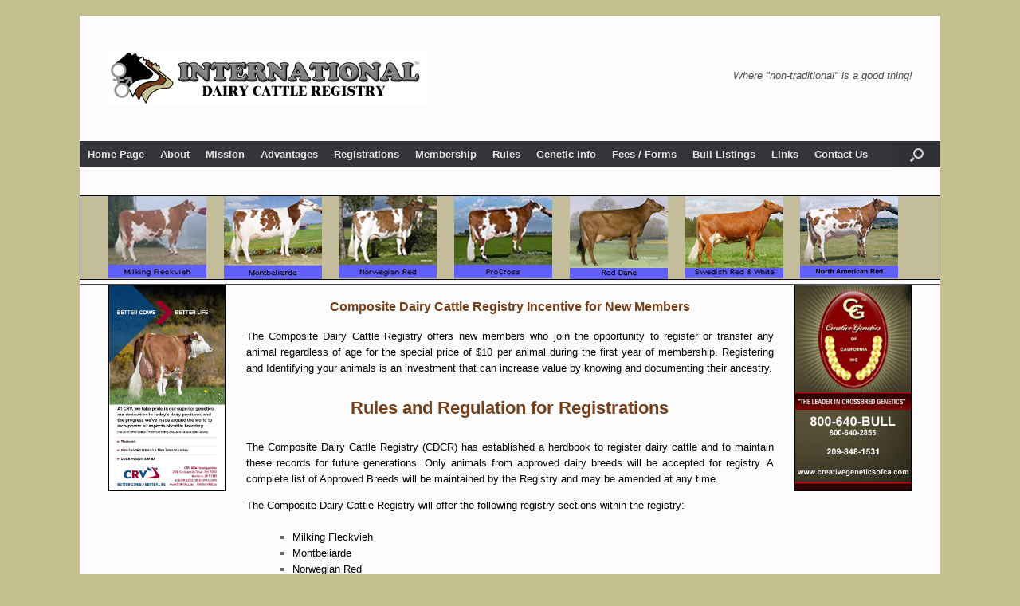

--- FILE ---
content_type: text/html; charset=UTF-8
request_url: http://dairycattleregistry.com/rules/
body_size: 16761
content:
<!DOCTYPE html>
<html lang="en">
<head>
	<meta charset="UTF-8" />
	<meta http-equiv="X-UA-Compatible" content="IE=10" />
	<link rel="profile" href="http://gmpg.org/xfn/11" />
	<link rel="pingback" href="http://dairycattleregistry.com/xmlrpc.php" />
	<title>Rules &#8211; Dairy Cattle Registry</title>
<meta name='robots' content='max-image-preview:large' />
	<style>img:is([sizes="auto" i], [sizes^="auto," i]) { contain-intrinsic-size: 3000px 1500px }</style>
	<link rel="alternate" type="application/rss+xml" title="Dairy Cattle Registry &raquo; Feed" href="http://dairycattleregistry.com/feed/" />
<link rel="alternate" type="application/rss+xml" title="Dairy Cattle Registry &raquo; Comments Feed" href="http://dairycattleregistry.com/comments/feed/" />
<script type="text/javascript">
/* <![CDATA[ */
window._wpemojiSettings = {"baseUrl":"https:\/\/s.w.org\/images\/core\/emoji\/16.0.1\/72x72\/","ext":".png","svgUrl":"https:\/\/s.w.org\/images\/core\/emoji\/16.0.1\/svg\/","svgExt":".svg","source":{"concatemoji":"http:\/\/dairycattleregistry.com\/wp-includes\/js\/wp-emoji-release.min.js?ver=6.8.3"}};
/*! This file is auto-generated */
!function(s,n){var o,i,e;function c(e){try{var t={supportTests:e,timestamp:(new Date).valueOf()};sessionStorage.setItem(o,JSON.stringify(t))}catch(e){}}function p(e,t,n){e.clearRect(0,0,e.canvas.width,e.canvas.height),e.fillText(t,0,0);var t=new Uint32Array(e.getImageData(0,0,e.canvas.width,e.canvas.height).data),a=(e.clearRect(0,0,e.canvas.width,e.canvas.height),e.fillText(n,0,0),new Uint32Array(e.getImageData(0,0,e.canvas.width,e.canvas.height).data));return t.every(function(e,t){return e===a[t]})}function u(e,t){e.clearRect(0,0,e.canvas.width,e.canvas.height),e.fillText(t,0,0);for(var n=e.getImageData(16,16,1,1),a=0;a<n.data.length;a++)if(0!==n.data[a])return!1;return!0}function f(e,t,n,a){switch(t){case"flag":return n(e,"\ud83c\udff3\ufe0f\u200d\u26a7\ufe0f","\ud83c\udff3\ufe0f\u200b\u26a7\ufe0f")?!1:!n(e,"\ud83c\udde8\ud83c\uddf6","\ud83c\udde8\u200b\ud83c\uddf6")&&!n(e,"\ud83c\udff4\udb40\udc67\udb40\udc62\udb40\udc65\udb40\udc6e\udb40\udc67\udb40\udc7f","\ud83c\udff4\u200b\udb40\udc67\u200b\udb40\udc62\u200b\udb40\udc65\u200b\udb40\udc6e\u200b\udb40\udc67\u200b\udb40\udc7f");case"emoji":return!a(e,"\ud83e\udedf")}return!1}function g(e,t,n,a){var r="undefined"!=typeof WorkerGlobalScope&&self instanceof WorkerGlobalScope?new OffscreenCanvas(300,150):s.createElement("canvas"),o=r.getContext("2d",{willReadFrequently:!0}),i=(o.textBaseline="top",o.font="600 32px Arial",{});return e.forEach(function(e){i[e]=t(o,e,n,a)}),i}function t(e){var t=s.createElement("script");t.src=e,t.defer=!0,s.head.appendChild(t)}"undefined"!=typeof Promise&&(o="wpEmojiSettingsSupports",i=["flag","emoji"],n.supports={everything:!0,everythingExceptFlag:!0},e=new Promise(function(e){s.addEventListener("DOMContentLoaded",e,{once:!0})}),new Promise(function(t){var n=function(){try{var e=JSON.parse(sessionStorage.getItem(o));if("object"==typeof e&&"number"==typeof e.timestamp&&(new Date).valueOf()<e.timestamp+604800&&"object"==typeof e.supportTests)return e.supportTests}catch(e){}return null}();if(!n){if("undefined"!=typeof Worker&&"undefined"!=typeof OffscreenCanvas&&"undefined"!=typeof URL&&URL.createObjectURL&&"undefined"!=typeof Blob)try{var e="postMessage("+g.toString()+"("+[JSON.stringify(i),f.toString(),p.toString(),u.toString()].join(",")+"));",a=new Blob([e],{type:"text/javascript"}),r=new Worker(URL.createObjectURL(a),{name:"wpTestEmojiSupports"});return void(r.onmessage=function(e){c(n=e.data),r.terminate(),t(n)})}catch(e){}c(n=g(i,f,p,u))}t(n)}).then(function(e){for(var t in e)n.supports[t]=e[t],n.supports.everything=n.supports.everything&&n.supports[t],"flag"!==t&&(n.supports.everythingExceptFlag=n.supports.everythingExceptFlag&&n.supports[t]);n.supports.everythingExceptFlag=n.supports.everythingExceptFlag&&!n.supports.flag,n.DOMReady=!1,n.readyCallback=function(){n.DOMReady=!0}}).then(function(){return e}).then(function(){var e;n.supports.everything||(n.readyCallback(),(e=n.source||{}).concatemoji?t(e.concatemoji):e.wpemoji&&e.twemoji&&(t(e.twemoji),t(e.wpemoji)))}))}((window,document),window._wpemojiSettings);
/* ]]> */
</script>
<style id='wp-emoji-styles-inline-css' type='text/css'>

	img.wp-smiley, img.emoji {
		display: inline !important;
		border: none !important;
		box-shadow: none !important;
		height: 1em !important;
		width: 1em !important;
		margin: 0 0.07em !important;
		vertical-align: -0.1em !important;
		background: none !important;
		padding: 0 !important;
	}
</style>
<link rel='stylesheet' id='wp-block-library-css' href='http://dairycattleregistry.com/wp-includes/css/dist/block-library/style.min.css?ver=6.8.3' type='text/css' media='all' />
<style id='classic-theme-styles-inline-css' type='text/css'>
/*! This file is auto-generated */
.wp-block-button__link{color:#fff;background-color:#32373c;border-radius:9999px;box-shadow:none;text-decoration:none;padding:calc(.667em + 2px) calc(1.333em + 2px);font-size:1.125em}.wp-block-file__button{background:#32373c;color:#fff;text-decoration:none}
</style>
<style id='global-styles-inline-css' type='text/css'>
:root{--wp--preset--aspect-ratio--square: 1;--wp--preset--aspect-ratio--4-3: 4/3;--wp--preset--aspect-ratio--3-4: 3/4;--wp--preset--aspect-ratio--3-2: 3/2;--wp--preset--aspect-ratio--2-3: 2/3;--wp--preset--aspect-ratio--16-9: 16/9;--wp--preset--aspect-ratio--9-16: 9/16;--wp--preset--color--black: #000000;--wp--preset--color--cyan-bluish-gray: #abb8c3;--wp--preset--color--white: #ffffff;--wp--preset--color--pale-pink: #f78da7;--wp--preset--color--vivid-red: #cf2e2e;--wp--preset--color--luminous-vivid-orange: #ff6900;--wp--preset--color--luminous-vivid-amber: #fcb900;--wp--preset--color--light-green-cyan: #7bdcb5;--wp--preset--color--vivid-green-cyan: #00d084;--wp--preset--color--pale-cyan-blue: #8ed1fc;--wp--preset--color--vivid-cyan-blue: #0693e3;--wp--preset--color--vivid-purple: #9b51e0;--wp--preset--gradient--vivid-cyan-blue-to-vivid-purple: linear-gradient(135deg,rgba(6,147,227,1) 0%,rgb(155,81,224) 100%);--wp--preset--gradient--light-green-cyan-to-vivid-green-cyan: linear-gradient(135deg,rgb(122,220,180) 0%,rgb(0,208,130) 100%);--wp--preset--gradient--luminous-vivid-amber-to-luminous-vivid-orange: linear-gradient(135deg,rgba(252,185,0,1) 0%,rgba(255,105,0,1) 100%);--wp--preset--gradient--luminous-vivid-orange-to-vivid-red: linear-gradient(135deg,rgba(255,105,0,1) 0%,rgb(207,46,46) 100%);--wp--preset--gradient--very-light-gray-to-cyan-bluish-gray: linear-gradient(135deg,rgb(238,238,238) 0%,rgb(169,184,195) 100%);--wp--preset--gradient--cool-to-warm-spectrum: linear-gradient(135deg,rgb(74,234,220) 0%,rgb(151,120,209) 20%,rgb(207,42,186) 40%,rgb(238,44,130) 60%,rgb(251,105,98) 80%,rgb(254,248,76) 100%);--wp--preset--gradient--blush-light-purple: linear-gradient(135deg,rgb(255,206,236) 0%,rgb(152,150,240) 100%);--wp--preset--gradient--blush-bordeaux: linear-gradient(135deg,rgb(254,205,165) 0%,rgb(254,45,45) 50%,rgb(107,0,62) 100%);--wp--preset--gradient--luminous-dusk: linear-gradient(135deg,rgb(255,203,112) 0%,rgb(199,81,192) 50%,rgb(65,88,208) 100%);--wp--preset--gradient--pale-ocean: linear-gradient(135deg,rgb(255,245,203) 0%,rgb(182,227,212) 50%,rgb(51,167,181) 100%);--wp--preset--gradient--electric-grass: linear-gradient(135deg,rgb(202,248,128) 0%,rgb(113,206,126) 100%);--wp--preset--gradient--midnight: linear-gradient(135deg,rgb(2,3,129) 0%,rgb(40,116,252) 100%);--wp--preset--font-size--small: 13px;--wp--preset--font-size--medium: 20px;--wp--preset--font-size--large: 36px;--wp--preset--font-size--x-large: 42px;--wp--preset--spacing--20: 0.44rem;--wp--preset--spacing--30: 0.67rem;--wp--preset--spacing--40: 1rem;--wp--preset--spacing--50: 1.5rem;--wp--preset--spacing--60: 2.25rem;--wp--preset--spacing--70: 3.38rem;--wp--preset--spacing--80: 5.06rem;--wp--preset--shadow--natural: 6px 6px 9px rgba(0, 0, 0, 0.2);--wp--preset--shadow--deep: 12px 12px 50px rgba(0, 0, 0, 0.4);--wp--preset--shadow--sharp: 6px 6px 0px rgba(0, 0, 0, 0.2);--wp--preset--shadow--outlined: 6px 6px 0px -3px rgba(255, 255, 255, 1), 6px 6px rgba(0, 0, 0, 1);--wp--preset--shadow--crisp: 6px 6px 0px rgba(0, 0, 0, 1);}:where(.is-layout-flex){gap: 0.5em;}:where(.is-layout-grid){gap: 0.5em;}body .is-layout-flex{display: flex;}.is-layout-flex{flex-wrap: wrap;align-items: center;}.is-layout-flex > :is(*, div){margin: 0;}body .is-layout-grid{display: grid;}.is-layout-grid > :is(*, div){margin: 0;}:where(.wp-block-columns.is-layout-flex){gap: 2em;}:where(.wp-block-columns.is-layout-grid){gap: 2em;}:where(.wp-block-post-template.is-layout-flex){gap: 1.25em;}:where(.wp-block-post-template.is-layout-grid){gap: 1.25em;}.has-black-color{color: var(--wp--preset--color--black) !important;}.has-cyan-bluish-gray-color{color: var(--wp--preset--color--cyan-bluish-gray) !important;}.has-white-color{color: var(--wp--preset--color--white) !important;}.has-pale-pink-color{color: var(--wp--preset--color--pale-pink) !important;}.has-vivid-red-color{color: var(--wp--preset--color--vivid-red) !important;}.has-luminous-vivid-orange-color{color: var(--wp--preset--color--luminous-vivid-orange) !important;}.has-luminous-vivid-amber-color{color: var(--wp--preset--color--luminous-vivid-amber) !important;}.has-light-green-cyan-color{color: var(--wp--preset--color--light-green-cyan) !important;}.has-vivid-green-cyan-color{color: var(--wp--preset--color--vivid-green-cyan) !important;}.has-pale-cyan-blue-color{color: var(--wp--preset--color--pale-cyan-blue) !important;}.has-vivid-cyan-blue-color{color: var(--wp--preset--color--vivid-cyan-blue) !important;}.has-vivid-purple-color{color: var(--wp--preset--color--vivid-purple) !important;}.has-black-background-color{background-color: var(--wp--preset--color--black) !important;}.has-cyan-bluish-gray-background-color{background-color: var(--wp--preset--color--cyan-bluish-gray) !important;}.has-white-background-color{background-color: var(--wp--preset--color--white) !important;}.has-pale-pink-background-color{background-color: var(--wp--preset--color--pale-pink) !important;}.has-vivid-red-background-color{background-color: var(--wp--preset--color--vivid-red) !important;}.has-luminous-vivid-orange-background-color{background-color: var(--wp--preset--color--luminous-vivid-orange) !important;}.has-luminous-vivid-amber-background-color{background-color: var(--wp--preset--color--luminous-vivid-amber) !important;}.has-light-green-cyan-background-color{background-color: var(--wp--preset--color--light-green-cyan) !important;}.has-vivid-green-cyan-background-color{background-color: var(--wp--preset--color--vivid-green-cyan) !important;}.has-pale-cyan-blue-background-color{background-color: var(--wp--preset--color--pale-cyan-blue) !important;}.has-vivid-cyan-blue-background-color{background-color: var(--wp--preset--color--vivid-cyan-blue) !important;}.has-vivid-purple-background-color{background-color: var(--wp--preset--color--vivid-purple) !important;}.has-black-border-color{border-color: var(--wp--preset--color--black) !important;}.has-cyan-bluish-gray-border-color{border-color: var(--wp--preset--color--cyan-bluish-gray) !important;}.has-white-border-color{border-color: var(--wp--preset--color--white) !important;}.has-pale-pink-border-color{border-color: var(--wp--preset--color--pale-pink) !important;}.has-vivid-red-border-color{border-color: var(--wp--preset--color--vivid-red) !important;}.has-luminous-vivid-orange-border-color{border-color: var(--wp--preset--color--luminous-vivid-orange) !important;}.has-luminous-vivid-amber-border-color{border-color: var(--wp--preset--color--luminous-vivid-amber) !important;}.has-light-green-cyan-border-color{border-color: var(--wp--preset--color--light-green-cyan) !important;}.has-vivid-green-cyan-border-color{border-color: var(--wp--preset--color--vivid-green-cyan) !important;}.has-pale-cyan-blue-border-color{border-color: var(--wp--preset--color--pale-cyan-blue) !important;}.has-vivid-cyan-blue-border-color{border-color: var(--wp--preset--color--vivid-cyan-blue) !important;}.has-vivid-purple-border-color{border-color: var(--wp--preset--color--vivid-purple) !important;}.has-vivid-cyan-blue-to-vivid-purple-gradient-background{background: var(--wp--preset--gradient--vivid-cyan-blue-to-vivid-purple) !important;}.has-light-green-cyan-to-vivid-green-cyan-gradient-background{background: var(--wp--preset--gradient--light-green-cyan-to-vivid-green-cyan) !important;}.has-luminous-vivid-amber-to-luminous-vivid-orange-gradient-background{background: var(--wp--preset--gradient--luminous-vivid-amber-to-luminous-vivid-orange) !important;}.has-luminous-vivid-orange-to-vivid-red-gradient-background{background: var(--wp--preset--gradient--luminous-vivid-orange-to-vivid-red) !important;}.has-very-light-gray-to-cyan-bluish-gray-gradient-background{background: var(--wp--preset--gradient--very-light-gray-to-cyan-bluish-gray) !important;}.has-cool-to-warm-spectrum-gradient-background{background: var(--wp--preset--gradient--cool-to-warm-spectrum) !important;}.has-blush-light-purple-gradient-background{background: var(--wp--preset--gradient--blush-light-purple) !important;}.has-blush-bordeaux-gradient-background{background: var(--wp--preset--gradient--blush-bordeaux) !important;}.has-luminous-dusk-gradient-background{background: var(--wp--preset--gradient--luminous-dusk) !important;}.has-pale-ocean-gradient-background{background: var(--wp--preset--gradient--pale-ocean) !important;}.has-electric-grass-gradient-background{background: var(--wp--preset--gradient--electric-grass) !important;}.has-midnight-gradient-background{background: var(--wp--preset--gradient--midnight) !important;}.has-small-font-size{font-size: var(--wp--preset--font-size--small) !important;}.has-medium-font-size{font-size: var(--wp--preset--font-size--medium) !important;}.has-large-font-size{font-size: var(--wp--preset--font-size--large) !important;}.has-x-large-font-size{font-size: var(--wp--preset--font-size--x-large) !important;}
:where(.wp-block-post-template.is-layout-flex){gap: 1.25em;}:where(.wp-block-post-template.is-layout-grid){gap: 1.25em;}
:where(.wp-block-columns.is-layout-flex){gap: 2em;}:where(.wp-block-columns.is-layout-grid){gap: 2em;}
:root :where(.wp-block-pullquote){font-size: 1.5em;line-height: 1.6;}
</style>
<link rel='stylesheet' id='siteorigin-panels-front-css' href='http://dairycattleregistry.com/wp-content/plugins/siteorigin-panels/css/front-flex.min.css?ver=2.33.4' type='text/css' media='all' />
<link rel='stylesheet' id='sow-image-default-8b5b6f678277-css' href='http://dairycattleregistry.com/wp-content/uploads/siteorigin-widgets/sow-image-default-8b5b6f678277.css?ver=6.8.3' type='text/css' media='all' />
<link rel='stylesheet' id='sow-image-default-8b5b6f678277-662-css' href='http://dairycattleregistry.com/wp-content/uploads/siteorigin-widgets/sow-image-default-8b5b6f678277-662.css?ver=6.8.3' type='text/css' media='all' />
<link rel='stylesheet' id='wphi-style-css' href='http://dairycattleregistry.com/wp-content/plugins/wp-header-images/css/front-styles.css?ver=1769312229' type='text/css' media='all' />
<link rel='stylesheet' id='vantage-style-css' href='http://dairycattleregistry.com/wp-content/themes/vantage/style.css?ver=1.20.32' type='text/css' media='all' />
<link rel='stylesheet' id='font-awesome-css' href='http://dairycattleregistry.com/wp-content/themes/vantage/fontawesome/css/font-awesome.css?ver=4.6.2' type='text/css' media='all' />
<link rel='stylesheet' id='tablepress-default-css' href='http://dairycattleregistry.com/wp-content/tablepress-combined.min.css?ver=65' type='text/css' media='all' />
<!--n2css--><!--n2js--><script type="text/javascript" src="http://dairycattleregistry.com/wp-includes/js/tinymce/tinymce.min.js?ver=49110-20250317" id="wp-tinymce-root-js"></script>
<script type="text/javascript" src="http://dairycattleregistry.com/wp-includes/js/tinymce/plugins/compat3x/plugin.min.js?ver=49110-20250317" id="wp-tinymce-js"></script>
<script type="text/javascript" src="http://dairycattleregistry.com/wp-includes/js/jquery/jquery.min.js?ver=3.7.1" id="jquery-core-js"></script>
<script type="text/javascript" src="http://dairycattleregistry.com/wp-includes/js/jquery/jquery-migrate.min.js?ver=3.4.1" id="jquery-migrate-js"></script>
<script type="text/javascript" src="http://dairycattleregistry.com/wp-content/plugins/different-menus-in-different-pages/public/js/different-menus-for-different-page-public.js?ver=2.4.5" id="different-menus-in-different-pages-js"></script>
<script type="text/javascript" src="http://dairycattleregistry.com/wp-content/themes/vantage/js/jquery.flexslider.min.js?ver=2.1" id="jquery-flexslider-js"></script>
<script type="text/javascript" src="http://dairycattleregistry.com/wp-content/themes/vantage/js/jquery.touchSwipe.min.js?ver=1.6.6" id="jquery-touchswipe-js"></script>
<script type="text/javascript" id="vantage-main-js-extra">
/* <![CDATA[ */
var vantage = {"fitvids":"1"};
/* ]]> */
</script>
<script type="text/javascript" src="http://dairycattleregistry.com/wp-content/themes/vantage/js/jquery.theme-main.min.js?ver=1.20.32" id="vantage-main-js"></script>
<script type="text/javascript" src="http://dairycattleregistry.com/wp-content/themes/vantage/js/jquery.fitvids.min.js?ver=1.0" id="jquery-fitvids-js"></script>
<!--[if lt IE 9]>
<script type="text/javascript" src="http://dairycattleregistry.com/wp-content/themes/vantage/js/html5.min.js?ver=3.7.3" id="vantage-html5-js"></script>
<![endif]-->
<!--[if (gte IE 6)&(lte IE 8)]>
<script type="text/javascript" src="http://dairycattleregistry.com/wp-content/themes/vantage/js/selectivizr.min.js?ver=1.0.3b" id="vantage-selectivizr-js"></script>
<![endif]-->
<link rel="https://api.w.org/" href="http://dairycattleregistry.com/wp-json/" /><link rel="alternate" title="JSON" type="application/json" href="http://dairycattleregistry.com/wp-json/wp/v2/pages/662" /><link rel="EditURI" type="application/rsd+xml" title="RSD" href="http://dairycattleregistry.com/xmlrpc.php?rsd" />
<meta name="generator" content="WordPress 6.8.3" />
<link rel="canonical" href="http://dairycattleregistry.com/rules/" />
<link rel='shortlink' href='http://dairycattleregistry.com/?p=662' />
<link rel="alternate" title="oEmbed (JSON)" type="application/json+oembed" href="http://dairycattleregistry.com/wp-json/oembed/1.0/embed?url=http%3A%2F%2Fdairycattleregistry.com%2Frules%2F" />
<link rel="alternate" title="oEmbed (XML)" type="text/xml+oembed" href="http://dairycattleregistry.com/wp-json/oembed/1.0/embed?url=http%3A%2F%2Fdairycattleregistry.com%2Frules%2F&#038;format=xml" />
<style type="text/css"></style><meta name="viewport" content="width=device-width, initial-scale=1" /><style type="text/css">.recentcomments a{display:inline !important;padding:0 !important;margin:0 !important;}</style><style type="text/css" id="custom-background-css">
body.custom-background { background-color: #c3c08e; }
</style>
			<style type="text/css" media="screen">
			#footer-widgets .widget { width: 100%; }
			#masthead-widgets .widget { width: 100%; }
		</style>
		<style media="all" id="siteorigin-panels-layouts-head">/* Layout 662 */ #pgc-662-0-0 , #pgc-662-0-1 , #pgc-662-0-2 , #pgc-662-0-3 , #pgc-662-0-4 , #pgc-662-0-5 , #pgc-662-0-6 { width:14.2857%;width:calc(14.2857% - ( 0.85714285714286 * 5px ) ) } #pg-662-0 , #pl-662 .so-panel { margin-bottom:5px } #pgc-662-1-0 , #pgc-662-1-4 { width:14.9695%;width:calc(14.9695% - ( 0.850304878049 * 5px ) ) } #pgc-662-1-1 , #pgc-662-1-3 { width:2.0884%;width:calc(2.0884% - ( 0.9791158536585 * 5px ) ) } #pgc-662-1-2 { width:65.8841%;width:calc(65.8841% - ( 0.341158536585 * 5px ) ) } #pl-662 .so-panel:last-of-type { margin-bottom:0px } #pg-662-0> .panel-row-style { background-color:#c3bd9b;border:1px solid #020202;padding:0px 0px 0px 0px } #pg-662-1> .panel-row-style { border:1px solid #4f4f4f;padding:0px 0px 0px 0px } #panel-662-1-0-0> .panel-widget-style , #panel-662-1-4-0> .panel-widget-style { border:1px solid #000000 } @media (max-width:780px){ #pg-662-0.panel-no-style, #pg-662-0.panel-has-style > .panel-row-style, #pg-662-0 , #pg-662-1.panel-no-style, #pg-662-1.panel-has-style > .panel-row-style, #pg-662-1 { -webkit-flex-direction:column;-ms-flex-direction:column;flex-direction:column } #pg-662-0 > .panel-grid-cell , #pg-662-0 > .panel-row-style > .panel-grid-cell , #pg-662-1 > .panel-grid-cell , #pg-662-1 > .panel-row-style > .panel-grid-cell { width:100%;margin-right:0 } #pgc-662-0-0 , #pgc-662-0-1 , #pgc-662-0-2 , #pgc-662-0-3 , #pgc-662-0-4 , #pgc-662-0-5 , #pgc-662-1-0 , #pgc-662-1-1 , #pgc-662-1-2 , #pgc-662-1-3 { margin-bottom:5px } #pl-662 .panel-grid-cell { padding:0 } #pl-662 .panel-grid .panel-grid-cell-empty { display:none } #pl-662 .panel-grid .panel-grid-cell-mobile-last { margin-bottom:0px }  } </style><style type="text/css" id="customizer-css">#masthead.site-header .hgroup .site-title, #masthead.masthead-logo-in-menu .logo > .site-title { font-size: 36px } .main-navigation ul li a { padding-top: 10px; padding-bottom: 10px } .main-navigation ul li a, #masthead.masthead-logo-in-menu .logo { padding-left: 10px; padding-right: 10px } a.button, button, html input[type="button"], input[type="reset"], input[type="submit"], .post-navigation a, #image-navigation a, article.post .more-link, article.page .more-link, .paging-navigation a, .woocommerce #page-wrapper .button, .woocommerce a.button, .woocommerce .checkout-button, .woocommerce input.button, #infinite-handle span button { text-shadow: none } a.button, button, html input[type="button"], input[type="reset"], input[type="submit"], .post-navigation a, #image-navigation a, article.post .more-link, article.page .more-link, .paging-navigation a, .woocommerce #page-wrapper .button, .woocommerce a.button, .woocommerce .checkout-button, .woocommerce input.button, .woocommerce #respond input#submit.alt, .woocommerce a.button.alt, .woocommerce button.button.alt, .woocommerce input.button.alt, #infinite-handle span { -webkit-box-shadow: none; -moz-box-shadow: none; box-shadow: none } </style><link rel="icon" href="http://dairycattleregistry.com/wp-content/uploads/2022/09/logo-heads-transparent-c-150x150.jpg" sizes="32x32" />
<link rel="icon" href="http://dairycattleregistry.com/wp-content/uploads/2022/09/logo-heads-transparent-c.jpg" sizes="192x192" />
<link rel="apple-touch-icon" href="http://dairycattleregistry.com/wp-content/uploads/2022/09/logo-heads-transparent-c.jpg" />
<meta name="msapplication-TileImage" content="http://dairycattleregistry.com/wp-content/uploads/2022/09/logo-heads-transparent-c.jpg" />
</head>

<body class="wp-singular page-template-default page page-id-662 custom-background wp-theme-vantage siteorigin-panels siteorigin-panels-before-js metaslider-plugin responsive layout-boxed no-js has-sidebar has-menu-search page-layout-no-sidebar">


<div id="page-wrapper">

	<a class="skip-link screen-reader-text" href="#content">Skip to content</a>

	
	
		<header id="masthead" class="site-header" role="banner">

	<div class="hgroup full-container ">

		
			<div class="logo-wrapper">
				<a href="http://dairycattleregistry.com/" title="Dairy Cattle Registry" rel="home" class="logo">
					<img src="http://dairycattleregistry.com/wp-content/uploads/2019/07/IDCR_dairy_logo-web.jpg"  class="logo-height-constrain"  width="400"  height="67"  alt="Dairy Cattle Registry Logo"  />				</a>
							</div>

			
				<div class="support-text">
					Where "non-traditional" is a good thing!				</div>

			
		
	</div><!-- .hgroup.full-container -->

	
<nav class="site-navigation main-navigation primary use-vantage-sticky-menu use-sticky-menu">

	<div class="full-container">
				
		<div class="main-navigation-container">
			<div class="menu-menu-1-container"><ul id="menu-menu-1" class="menu"><li id="menu-item-327" class="menu-item menu-item-type-post_type menu-item-object-page menu-item-home menu-item-327"><a href="http://dairycattleregistry.com/">Home Page</a></li>
<li id="menu-item-560" class="menu-item menu-item-type-post_type menu-item-object-page menu-item-560"><a href="http://dairycattleregistry.com/about/">About</a></li>
<li id="menu-item-639" class="menu-item menu-item-type-post_type menu-item-object-page menu-item-639"><a href="http://dairycattleregistry.com/mission/">Mission</a></li>
<li id="menu-item-517" class="menu-item menu-item-type-post_type menu-item-object-page menu-item-517"><a href="http://dairycattleregistry.com/advantages/">Advantages</a></li>
<li id="menu-item-1584" class="menu-item menu-item-type-post_type menu-item-object-page menu-item-1584"><a href="http://dairycattleregistry.com/why-register/">Registrations</a></li>
<li id="menu-item-654" class="menu-item menu-item-type-post_type menu-item-object-page menu-item-654"><a href="http://dairycattleregistry.com/membership/">Membership</a></li>
<li id="menu-item-664" class="menu-item menu-item-type-post_type menu-item-object-page current-menu-item page_item page-item-662 current_page_item menu-item-664"><a href="http://dairycattleregistry.com/rules/" aria-current="page">Rules</a></li>
<li id="menu-item-668" class="menu-item menu-item-type-post_type menu-item-object-page menu-item-668"><a href="http://dairycattleregistry.com/genetic-info/">Genetic Info</a></li>
<li id="menu-item-1026" class="menu-item menu-item-type-post_type menu-item-object-page menu-item-1026"><a href="http://dairycattleregistry.com/fees-forms/">Fees / Forms</a></li>
<li id="menu-item-674" class="menu-item menu-item-type-post_type menu-item-object-page menu-item-674"><a href="http://dairycattleregistry.com/bull-listings/">Bull Listings</a></li>
<li id="menu-item-546" class="menu-item menu-item-type-post_type menu-item-object-page menu-item-546"><a href="http://dairycattleregistry.com/links/">Links</a></li>
<li id="menu-item-721" class="menu-item menu-item-type-post_type menu-item-object-page menu-item-721"><a href="http://dairycattleregistry.com/contact-us/">Contact Us</a></li>
</ul></div>		</div>

					<div id="search-icon">
				<div id="search-icon-icon" tabindex="0" role="button" aria-label="Open the search"><div class="vantage-icon-search"></div></div>
				
<form method="get" class="searchform" action="http://dairycattleregistry.com/" role="search">
	<label for="search-form" class="screen-reader-text">Search for:</label>
	<input type="search" name="s" class="field" id="search-form" value="" placeholder="Search"/>
</form>
			</div>
					</div>
</nav><!-- .site-navigation .main-navigation -->

</header><!-- #masthead .site-header -->

	
	
	
	
	<div id="main" class="site-main">
		<div class="full-container">
			
<div id="primary" class="content-area">
	<div id="content" class="site-content" role="main">

		
			
<article id="post-662" class="post-662 page type-page status-publish post">

	<div class="entry-main">

		
		
		<div class="entry-content">
			<div id="pl-662"  class="panel-layout" ><div id="pg-662-0"  class="panel-grid panel-has-style" ><div class="siteorigin-panels-stretch panel-row-style-full-width panel-row-style panel-row-style-for-662-0" style="background-color: #c3bd9b; " data-stretch-type="full" ><div id="pgc-662-0-0"  class="panel-grid-cell" ><div id="panel-662-0-0-0" class="so-panel widget widget_sow-image panel-first-child panel-last-child" data-index="0" ><div
			
			class="so-widget-sow-image so-widget-sow-image-default-8b5b6f678277-662"
			
		>
<div class="sow-image-container">
			<a href="http://dairycattleregistry.com/milking-fleckvieh/"
					>
			<img 
	src="http://dairycattleregistry.com/wp-content/uploads/2015/08/fleckvieh-sm-a.jpg" width="123" height="103" sizes="(max-width: 123px) 100vw, 123px" alt="" 		class="so-widget-image"/>
			</a></div>

</div></div></div><div id="pgc-662-0-1"  class="panel-grid-cell" ><div id="panel-662-0-1-0" class="so-panel widget widget_sow-image panel-first-child panel-last-child" data-index="1" ><div
			
			class="so-widget-sow-image so-widget-sow-image-default-8b5b6f678277-662"
			
		>
<div class="sow-image-container">
			<a href="http://dairycattleregistry.com/montbeliarde/"
					>
			<img 
	src="http://dairycattleregistry.com/wp-content/uploads/2015/08/montbeliarde-sm-a.jpg" width="123" height="104" sizes="(max-width: 123px) 100vw, 123px" alt="" 		class="so-widget-image"/>
			</a></div>

</div></div></div><div id="pgc-662-0-2"  class="panel-grid-cell" ><div id="panel-662-0-2-0" class="so-panel widget widget_sow-image panel-first-child panel-last-child" data-index="2" ><div
			
			class="so-widget-sow-image so-widget-sow-image-default-8b5b6f678277-662"
			
		>
<div class="sow-image-container">
			<a href="http://dairycattleregistry.com/norwegisn-red/"
					>
			<img 
	src="http://dairycattleregistry.com/wp-content/uploads/2015/08/norwegian_red-sm-a.jpg" width="123" height="103" sizes="(max-width: 123px) 100vw, 123px" alt="" 		class="so-widget-image"/>
			</a></div>

</div></div></div><div id="pgc-662-0-3"  class="panel-grid-cell" ><div id="panel-662-0-3-0" class="so-panel widget widget_sow-image panel-first-child panel-last-child" data-index="3" ><div
			
			class="so-widget-sow-image so-widget-sow-image-default-8b5b6f678277-662"
			
		>
<div class="sow-image-container">
			<a href="http://dairycattleregistry.com/procross/"
					>
			<img 
	src="http://dairycattleregistry.com/wp-content/uploads/2015/08/procross-sm-a.jpg" width="123" height="103" sizes="(max-width: 123px) 100vw, 123px" alt="" 		class="so-widget-image"/>
			</a></div>

</div></div></div><div id="pgc-662-0-4"  class="panel-grid-cell" ><div id="panel-662-0-4-0" class="so-panel widget widget_sow-image panel-first-child panel-last-child" data-index="4" ><div
			
			class="so-widget-sow-image so-widget-sow-image-default-8b5b6f678277-662"
			
		>
<div class="sow-image-container">
			<a href="http://dairycattleregistry.com/red-dane/"
					>
			<img 
	src="http://dairycattleregistry.com/wp-content/uploads/2015/08/red_dane-sm-a.jpg" width="123" height="104" sizes="(max-width: 123px) 100vw, 123px" alt="" 		class="so-widget-image"/>
			</a></div>

</div></div></div><div id="pgc-662-0-5"  class="panel-grid-cell" ><div id="panel-662-0-5-0" class="so-panel widget widget_sow-image panel-first-child panel-last-child" data-index="5" ><div
			
			class="so-widget-sow-image so-widget-sow-image-default-8b5b6f678277-662"
			
		>
<div class="sow-image-container">
			<a href="http://dairycattleregistry.com/swedish-red/"
					>
			<img 
	src="http://dairycattleregistry.com/wp-content/uploads/2015/08/swedish_red-sm-a.jpg" width="123" height="103" sizes="(max-width: 123px) 100vw, 123px" alt="" 		class="so-widget-image"/>
			</a></div>

</div></div></div><div id="pgc-662-0-6"  class="panel-grid-cell" ><div id="panel-662-0-6-0" class="so-panel widget widget_sow-image panel-first-child panel-last-child" data-index="6" ><div
			
			class="so-widget-sow-image so-widget-sow-image-default-8b5b6f678277-662"
			
		>
<div class="sow-image-container">
			<a href="http://dairycattleregistry.com/north-american-red/"
					>
			<img 
	src="http://dairycattleregistry.com/wp-content/uploads/2015/08/nared.jpg" width="123" height="103" sizes="(max-width: 123px) 100vw, 123px" alt="" 		class="so-widget-image"/>
			</a></div>

</div></div></div></div></div><div id="pg-662-1"  class="panel-grid panel-has-style" ><div class="siteorigin-panels-stretch panel-row-style-full-width panel-row-style panel-row-style-for-662-1" data-stretch-type="full" ><div id="pgc-662-1-0"  class="panel-grid-cell" ><div id="panel-662-1-0-0" class="so-panel widget widget_sow-image panel-first-child panel-last-child" data-index="7" ><div class="panel-widget-style panel-widget-style-for-662-1-0-0" ><div
			
			class="so-widget-sow-image so-widget-sow-image-default-8b5b6f678277-662"
			
		>
<div class="sow-image-container">
			<a href="https://crv4all.us/"
			target="_blank" rel="noopener noreferrer" 		>
			<img 
	src="http://dairycattleregistry.com/wp-content/uploads/2024/05/crv-ad.jpg" width="469" height="833" srcset="http://dairycattleregistry.com/wp-content/uploads/2024/05/crv-ad.jpg 469w, http://dairycattleregistry.com/wp-content/uploads/2024/05/crv-ad-169x300.jpg 169w" sizes="(max-width: 469px) 100vw, 469px" alt="" 		class="so-widget-image"/>
			</a></div>

</div></div></div></div><div id="pgc-662-1-1"  class="panel-grid-cell panel-grid-cell-empty" ></div><div id="pgc-662-1-2"  class="panel-grid-cell" ><div id="panel-662-1-2-0" class="so-panel widget widget_sow-editor panel-first-child panel-last-child" data-index="8" ><div
			
			class="so-widget-sow-editor so-widget-sow-editor-base"
			
		>
<div class="siteorigin-widget-tinymce textwidget">
	<h5 style="text-align: center;"><strong><span style="color: #753d18;">Composite Dairy Cattle Registry Incentive for New Members</span></strong></h5>
<p style="text-align: justify;"><span style="color: #000000;">The Composite Dairy Cattle Registry offers new members who join the opportunity to register or transfer any animal regardless of age for the special price of $10 per animal during the first year of membership. Registering and Identifying your animals is an investment that can increase value by knowing and documenting their ancestry.</span></p>
<h1 style="text-align: center;"><strong><span style="color: #753d18;">Rules and Regulation for Registrations</span></strong></h1>
<p style="text-align: justify;"><span style="color: #000000;">The Composite Dairy Cattle Registry (CDCR) has established a herdbook to register dairy cattle and to maintain these records for future generations. Only animals from approved dairy breeds will be accepted for registry. A complete list of Approved Breeds will be maintained by the Registry and may be amended at any time.</span></p>
<p style="text-align: justify;"><span style="color: #000000;">The Composite Dairy Cattle Registry will offer the following registry sections within the registry:</span></p>
<ul class="ul.a"></ul>
<ul class="ul.a">
<li><span style="color: #000000;">Milking Fleckvieh</span></li>
<li><span style="color: #000000;">Montbeliarde</span></li>
<li><span style="color: #000000;">Norwegian Red</span></li>
<li><span style="color: #000000;">ProCross</span></li>
<li><span style="color: #000000;">Red Dane</span></li>
<li><span style="color: #000000;">Swedish Red and White</span></li>
<li><span style="color: #000000;">North American Red<br /></span></li>
<li><span style="color: #000000;">American Composites</span></li>
<li><span style="color: #000000;">Continental Composites</span></li>
<li><span style="color: #000000;">American/Continental Composites</span></li>
<li><span style="color: #000000;">Purebred Composites</span></li>
</ul>
<p style="text-align: justify;"><span style="color: #000000;">The Registry Sections may be amended as needed should a breed or group of breeders wish to have an individual breed or a composite of designated breed combinations for identifying these cattle with their own identity.</span></p>
<h2 style="text-align: center;"><strong><span style="color: #753d18;">Standards for Registration - Breed Percentage</span></strong></h2>
<p style="text-align: justify;"><span style="color: #000000;">The following rules will apply to the following breeds: Milking Fleckvieh, Montbeliarde, Norwegian Red, Red Dane, Swedish Red and White or to any other animal that can be considered purebred (American or Continental).</span></p>
<h4 style="text-align: justify;"><span style="color: #000000;">Fullblood registration is available to all animals having not less than one hundred (100) percent blood.</span></h4>
<ol>
<li style="text-align: justify;"><span style="color: #000000;">Fullblood registration is available to all animals which are offspring of both a sire and dam registered as Fullblood in the Composite Dairy Cattle Registry herdbook and meet all other requirements for registry.
<p></span></li>
<li style="text-align: justify;"><span style="color: #000000;">Fullblood registration is available to all imported animals which are recorded as Fullblood in the herdbook of the Association in the country of origin. This rule also applies to an Embryo Transplant animal, if both parents (sire and dam) are recorded as Fullblood in the herdbook of the Association in the country or origin.
<p></span></li>
<li style="text-align: justify;"><span style="color: #000000;">Fullblood is defined as describing animals whose entire ancestry can be traced and verified.</span></li>
</ol>
<h4 style="text-align: justify;"><span style="color: #000000;">Purebred registration is available to all animals meeting the following requirements:</span></h4>
<ol>
<li style="text-align: justify;"><span style="color: #000000;">The sire and dam are registered with the Composite Dairy Cattle Registry, excluding foreign/imported animals as described in above Rules.
<p></span></li>
<li style="text-align: justify;"><span style="color: #000000;">Sire and Dam contribute equally to offspring % percentage of breed.
<p></span></li>
<li style="text-align: justify;"><span style="color: #000000;">Fullbloods (100%) can only be the result of two fullblood parents (FB Registry)
<p></span></li>
<li style="text-align: justify;"><span style="color: #000000;">The minimum % percent of breed for non-fullblood animals = 87.5% (7/8)
<p></span></li>
<li style="text-align: justify;"><span style="color: #000000;">Bulls and Females that are 87.5% (7/8) of breed are considered Purebred animals (PB Registry).
<p></span></li>
<li style="text-align: justify;"><span style="color: #000000;">Mating of a 87.5% (7/8) sire to an 87.5% (7/8) dam will result in an animal that is also 7/8 and is considered Purebred.</span></li>
</ol>
<h4 style="text-align: justify;"><span style="color: #000000;">Composite Registration is available to all animals meeting the following requirements:</span></h4>
<ol>
<li style="text-align: justify;"><span style="color: #000000;">Animals with less than 87.5% (7/8) of a breed will be registered as a Composite.
<p></span></li>
<li style="text-align: justify;"><span style="color: #000000;">Breed % percentage is calculated on the average of the parents rounded down. <br /></span></li>
</ol>
<h4 style="text-align: justify;"><span style="color: #000000;">The following rules will apply to ProCross Composites:</span></h4>
<ol style="text-align: justify;">
<li><span style="color: #000000;">The ProCross is a (3) three breed rotational cross of Montbeliarde / Holstein / Swedish Red and White.</span></li>
</ol>
<h4 style="text-align: justify;"><span style="color: #000000;">The following rules will apply to Purebred (American or Continental) dairy animals:</span></h4>
<ol style="text-align: justify;">
<li><span style="color: #000000;">The sire and dam are registered with the Composite Dairy Cattle Registry, excluding foreign/imported animals as described in above Rules.
<p></span></li>
<li><span style="color: #000000;">This section is for animals that can be considered as purebred 87.5% (7/8) of a single breed.
<p></span></li>
<li><span style="color: #000000;">American breeds are Holstein (Black or Red), Jersey, Brown Swiss, Guernsey, Ayrshire, Milking Shorthorn or the Red and White.
<p></span></li>
<li><span style="color: #000000;">Continental breeds are breed of European origination and will be considered purebred according to each breeds standards as set forth by their origin.<br /></span><span style="color: #000000;"><i>(many breeders have maintained hand written record that can be used to qualify animals for registration in this section)</i></span></li>
</ol>
<h4 style="text-align: justify;"><span style="color: #000000;">The following rules will apply to American Composites:</span></h4>
<ol style="text-align: justify;">
<li><span style="color: #000000;">Cattle registered in this section can be any combination of two or more American breeds. American breeds are Holstein (Black or Red), Jersey, Brown Swiss, Guernsey, Ayrshire, Milking Shorthorn or the Red &amp; White.</span></li>
</ol>
<h4 style="text-align: justify;"><span style="color: #000000;">The following rules will apply to Continental Composites:</span></h4>
<ol style="text-align: justify;">
<li><span style="color: #000000;">Cattle registered in this section can be any combination of two or more Continental breeds. Continental breeds are animals of European origination.</span></li>
</ol>
<h4 style="text-align: justify;"><span style="color: #000000;">The following rules will apply to American / Continental Composites:</span></h4>
<ol>
<li style="text-align: justify;"><span style="color: #000000;">Cattle registered in this section can be any combination of both American and Continental breeds that have been mated. There are many composite possibilities in this section.</span></li>
</ol>
<h2 style="text-align: center;"><strong><span style="color: #753d18;">Registration Certificates</span></strong></h2>
<p style="text-align: justify;"><span style="color: #000000;">Percentage of breed bloodlines will be recorded and listed on the registry certificate. Any breed percentage two or less will be dropped and added to the predominant breed. Letter abbreviations for breeds will be determined, in part, by accepted industry standards.</span></p>
<p style="text-align: justify;"><span style="color: #000000;">Animals in the Composite Dairy Cattle Registry will be eligible for all programs of the Registry. To be eligible for these programs futurities and shows, animals must be registered in the Composite Dairy Cattle Registry.</span></p>
<p style="text-align: justify;"><span style="color: #000000;">Application for registration must be made on the form provided by the Registry, photocopy of approved breed certificate, or other form that may be approved and/or accepted.</span></p>
<p style="text-align: justify;"><span style="color: #000000;">The application for registry shall state the bloodlines of the ancestors of the animal. If either the sire or dam of any animal is registered in the Composite Dairy Cattle Registry, this name and registry number must be used. If either the sire or dam is registered in another breed association, that name and registry number must be used. If either the sire or dam is unregistered, an identification number and or name must be given on the application. This identification must not be duplicated on any other animal in the herd. This animal will then be given an identifier number in the Composite Dairy Cattle Registry and must be used when registering other resulting offspring. If no identification number is known or given the sire and/or dam will be listed on the certificate of registry as "unknown".</span></p>
<p style="text-align: justify;"><span style="color: #000000;">All cattle shall be named and may not consist of more than 30 spaces, including suffixes. Names shall not duplicate names of animals previously registered. The following suffixes are required:</span></p>
<ul class="ul.a" style="text-align: justify;"></ul>
<ul class="ul.a" style="text-align: justify;">
<li><span style="color: #000000;">ET - designates embryo Transfer</span></li>
<li><span style="color: #000000;">TW - designated twin</span></li>
<li><span style="color: #000000;">TR - designated triplet</span></li>
<li><span style="color: #000000;">CL - designates clone</span></li>
</ul>
<p style="text-align: justify;"><span style="color: #000000;">A female born twin to male cannot be registered until she is proven to be a breeder by blood test, veterinarian examination, or is pregnancy checked by a veterinarian. Veterinarian's statement must accompany application for registry.</span></p>
<p style="text-align: justify;"><span style="color: #000000;">Breeder's prefix (herd name) must be kept as the first part of the animal's name.</span></p>
<p style="text-align: justify;"><span style="color: #000000;">The breeder of an animal shall be listed as the recorded owner or lessee of the dam at time of breeding.</span></p>
<p style="text-align: justify;"><span style="color: #000000;">For offspring of leased females a completed and signed CDCR Lease Agreement by the lessor and lessee must be submitted and on file with the CDCR (Composite Dairy Cattle Registry). The lessee shall be considered the breeder of any offspring conceived during the time period of the lease agreement.</span></p>
<p style="text-align: justify;"><span style="color: #000000;">Offspring of a dam registered in the Composite Dairy Cattle Registry must be registered to the owner or lessee of dam at time of calving.</span></p>
<p style="text-align: justify;"><span style="color: #000000;">Required identification shall be in the form of an ear tattoo, official RFID / EID tag, pictures or hand drawn sketches on registration application. The tattoo can be located in one or both ears of the animal and must contain standard Arabic numbers and English Letters. No two animals of the same sex registered by the same breeder shall be given identical tattoos EXCEPT a breeder may use the same mark and location on the same sex animal after ten years. The required tattoo and its location shall be stated on application for registration. In the case of animals that are solid colored a tattoo or RFID / EID tag will be required.</span></p>
<p style="text-align: justify;"><span style="color: #000000;">Applications may be rejected where, due to birth dates or other irregularities, they are deemed to be unreliable. It is provided, however, that a request for review may be made and an offer to the person submitting the application to make corrections. Applications shall include the following statement: "As recorded owner or authorized agent of the Dam of this animal at time of birth, (I / we) hereby certify that all information on this registration application is true and correct to the best of my knowledge, and that the Composite Dairy Cattle Registry shall have the privilege to correct and/or cancel this application under the Rules and Regulations of the Registry. By submitting this document, (I / we) hereby agree to be bound by the terms and conditions of the Composite Dairy Cattle Registry."</span></p>
<h2 style="text-align: center;"><span style="color: #000000;"><br /><strong><span style="color: #753d18;">Genetic Defects, Conditions and Abnormalities</span></strong></span></h2>
<p style="text-align: justify;"><span style="color: #000000;">It is known that all species including all breeds of cattle have genetic defects, conditions and abnormalities present in their DNA. While some of these defects, conditions and abnormalities can be visually identified others can only be identified thru proper testing of DNA. A variety of factors can affect genetic defects, conditions and abnormalities including environment (toxic plants, affected water sources, etc), infectious agents (such as bacteria, viruses or fungi) or hidden genetic mutations.</span></p>
<p style="text-align: justify;"><span style="color: #000000;">The Composite Dairy Cattle Registry's policy regarding genetic defects, conditions and abnormalities, in the policies that follow related to those abnormalities that are pathological (disease) conditions of genetic origin. These types of abnormalities have come to be known as "genetic defects." Genetic defects include an impairment of health or a condition of abnormal function, due to an abnormal or mutated gene. Before designating a condition a genetic defect, it is important to give consideration to environmental and infectious causes.</span></p>
<p style="text-align: justify;"><span style="color: #000000;">These defects may result in either increased mortality, morbidity, decreased production, and/or decreased ability to market cattle. The presence of these defects if unknown in a breeds population is undesirable and steps need to be taken to decrease or eliminate the genetic defect.</span></p>
<p style="text-align: justify;"><span style="color: #000000;">The policy of the Composite Dairy Cattle Registry to provide information which relates to the status of these genetic defects that are currently known or as they become known. Once these genetic defects become known information will be made available to the membership concerning the risk and the plan for the reduction of the presence of known genetic defects, abnormalities and conditions.</span></p>
<p style="text-align: justify;"><span style="color: #000000;">Animals that are either sired by or out of dams that are from descendants that are known carriers or potential carriers of genetic defects can be registered, but their registration certificates shall have the following statement printed on the registration certificate:</span></p>
<p style="text-align: justify;"><span style="color: #000000;"><i>"This animal has one or more ancestors with known presence of a genetic defect, abnormality or condition that can result in offspring that may or may not have the presence of the genetic defect, abnormality or condition. An approved test is available and is advised to determine the presence or absence of the genetic defect, abnormality or condition."</i></span></p>
<p><span style="color: #000000;">Furthermore these animals will have the genetic defect, abnormality or condition code on the pedigree followed by the letter "P" for Potential Carrier.</span></p>
<p style="text-align: justify;"><span style="color: #000000;">Animal that are either sired by or out of dams that are from descendants that are known carriers or potential carriers of genetic defects that have been tested by an approved laboratory and determined to be free of the presence in their DNA shall be noted on the pedigree of the genetic defect code followed by the letter "F" for Free. Animals that have been tested positive as a carrier will have the code followed by the letter "C" for Carrier. and the words <i>"Genetic Defect Carrier"</i> printed on their registration papers and any other documents or literature either in print or digitally.</span></p>
<p style="text-align: justify;"><span style="color: #000000;"><b>ETHICS:</b> The Composite Dairy Cattle Registry considers it unethical to offer animals, semen or embryos from animals to be known or potential carriers of genetic defects for sale and not inform a buyer or potential buyer of the presence or potential presence of genetic defects.</span></p>
<p style="text-align: justify;"><span style="color: #000000;"><b>ADVERTISING:</b> The Composite Dairy Cattle Registry requires that any advertisement of animals contain information that the animal is either carriers or potential carriers of a genetic defect.</span></p>
<h2 style="text-align: center;"><span style="color: #000000;"><br /><strong><span style="color: #753d18;">Resolving Errors in Registry</span></strong></span></h2>
<p style="text-align: justify;"><span style="color: #000000;">The following policy with regard to resolving registry errors has been adopted.</span></p>
<p style="text-align: justify;"><span style="color: #000000;">A letter is to be sent to the owner requesting that the discrepancy be checked and verification of the correct information be sent to the Composite Dairy Cattle Registry.</span></p>
<p style="text-align: justify;"><span style="color: #000000;">If no response is received to the first letter, a second letter shall be sent stating that the situation must be rectified or, all animals in question will be expunged from the records of the Composite Dairy Cattle Registry.</span></p>
<h2 style="text-align: center;"><span style="color: #000000;"><br /><strong><span style="color: #753d18;">Transfer of Ownership</span></strong></span></h2>
<p style="text-align: justify;"><span style="color: #000000;">Sale of all animals registered in the Composite Dairy Cattle Registry should be reported to the Composite Dairy Cattle Registry within 30 days of sale. The fee for transfer of ownership reported within 30 days of sale shall be less than the fee for sales reported after 60 days.</span></p>
<p style="text-align: justify;"><span style="color: #000000;">Transfer of ownership shall be made on forms supplied by the Registry and the seller is expected to furnish the buyer promptly with a transferred certificate giving the correct date of sale and paying the fee unless stipulated when the animal is sold that the buyer is responsible for transfer fee. Any transfer may be cancelled by the Registry upon application by both parties or upon application of one party and due notice given to the other party. Transfers will be cancelled only for error or where delivery of the animal was not consummated.</span></p>
<h2 style="text-align: center;"><span style="color: #000000;"><br /><strong><span style="color: #753d18;">Registry of Herd Name / Prefix</span></strong></span></h2>
<p style="text-align: justify;"><span style="color: #000000;">The Composite Dairy Cattle Registry shall maintain a list of reserved herd names (prefix) which may not be infringed upon. Breeders may register their herd name (prefix) at no charge. Members of an immediate family may, by written consent of the prefix holder, use the same herd prefix. Principle owner of farm must be given if the animals are registered in the farm name.</span></p>
<h2 style="text-align: center;"><span style="color: #000000;"><br /><strong><span style="color: #753d18;">Fraud or Deception</span></strong></span></h2>
<p><span style="color: #000000;">The provisions of the rules with respect to fraud and deception shall be applicable.</span></p>
<h2 style="text-align: center;"><span style="color: #000000;"><br /><strong><span style="color: #753d18;">Fees</span></strong></span></h2>
<p style="text-align: justify;"><span style="color: #000000;">The Composite Dairy Cattle Registry has the power to establish fees for registration, transfers, and other registry work. All fees must accompany the work to be completed by the Registry unless accounts have been previously opened, checks made payable to the Composite Registry.</span></p>
<h2 style="text-align: center;"><span style="color: #000000;"><br /><strong><span style="color: #753d18;">DNA Typing and Verification of Records.</span></strong></span></h2>
<p style="text-align: justify;"><span style="color: #000000;">The Composite Dairy Cattle Registry is committed to the accuracy and integrity of animals that are registered and accepted into the herdbook.</span></p>
<p style="text-align: justify;"><span style="color: #000000;">The Composite Dairy Cattle Registry has chosen to utilize the service of GeneSeek as the primary provider for DNA testing and blood typing. The Composite Dairy Cattle Registry will also accept test results that have been conducted at other laboratories that have been approved and results accepted by other Registries, Associations and Organizations involved in the Dairy Industry.</span></p>
<p style="text-align: justify;"><span style="color: #000000;">Contact the Composite Dairy Cattle Registry for proper forms and instructions for DNA or blood typing work.</span></p>
<p style="text-align: justify;"><span style="color: #000000;">All animals that are required to have DNA typing must have a DNA genotype on file with the Registry. When parent verification is required, animal must be parent verified to sire and dam via DNA typing. The only exception to this is where one or both parents are deceased and there is no method for acquiring a sample for DNA typing.</span></p>
<p style="text-align: justify;"><span style="color: #000000;"><b>The Composite Dairy Cattle Registry requires DNA typing and/or parent verification for the following situations:</b></span></p>
<h2 style="text-align: center;"><span style="color: #000000;"><br /><strong><span style="color: #753d18;">BULLS - DNA and Blood Typing Rules</span></strong></span></h2>
<p style="text-align: justify;"><span style="color: #000000;">All bulls whose semen has been or will be collected for use in Artificial Insemination must be DNA typed along with his living parents that that have not been blood type. It is also recommended that they also have a DNA Profile done. Additionally any bull used for Artificial Insemination must also be tested for Abnormalities when undesirable genetic abnormalities are a possibility. The DNA typing and testing shall be done at the owner's expense and the results of these test must be made available to the Composite Dairy Cattle Registry before use of the semen.</span></p>
<p style="text-align: justify;"><span style="color: #000000;">Bulls that are registered with other Registries and Associations have similar rules and regulations regarding the DNA and blood typing of bulls. Any bull that has been registered or previously registered with any other Registry or Association shall abide by the rules regarding the DNA and blood typing rules of that registry and make available to the Composite Dairy Cattle Registry the results of such test as required.</span><span style="color: #000000;"><br /></span></p>
<h2 style="text-align: center;"><strong><span style="color: #000000;"><span style="color: #753d18;">Semen Identification of Bulls</span></span></strong></h2>
<p style="text-align: justify;"><span style="color: #000000;">Bulls being used for breeding by artificial insemination must have proper identification of the semen for the accuracy of information and cross-referencing to insure that offspring resulting from artificial insemination can be properly identified.</span></p>
<p><span style="color: #000000;">The accepted requirements for identifying each unit (straw, ampule, etc.) of semen are as follows:</span></p>
<ol>
<li><span style="color: #000000;">The name and registration number of the bull.
<p></span></li>
<li><span style="color: #000000;">NAAB (National Association of Animal Breeders) stud code of the organization freezing semen.
<p></span></li>
<li><span style="color: #000000;">Breed Code (This is the 2 letter code for the breed)
<p></span></li>
<li><span style="color: #000000;">Bull Code Number (the number assigned by the collecting stud)
<p></span></li>
<li style="text-align: justify;"><span style="color: #000000;">In the case of semen that has been imported from other countries, many do not follow these same rules and requirements regarding the identification used on the units of semen. Many of them identify bulls by a herdbook number. When these situations arise and to make cross-referencing with the NAAB and others in the use of the semen and properly coding and identifying the bulls, bulls must be listed and registered with the Composite Dairy Cattle Registry and the herdbook number must become part of the name. The fee for registering and listing foreign bulls regardless of age with the Composite Dairy Cattle Registry shall be at the lowest current rate for registering animals. The entity that has processed the semen must have a stud code number that has been assigned to them by the NAAB and then assign NAAB coding as outlined in (b,c,d) as listed above, that can be used for the purpose of cross-referencing.</span></li>
</ol>
<h2 style="text-align: center;"><span style="color: #000000;"><br /><strong><span style="color: #753d18;">NAAB Cross-Referencing Program</span></strong></span></h2>
<p style="text-align: justify;"><span style="color: #000000;">The NAAB Cross-Reference Program maintains identification information on dairy bulls which have been assigned NAAB codes. Use of NAAB codes by dairy producers for sire identification purposes continues to be popular. NAAB has a database which cross-references NAAB codes to official identification numbers as a service to bull owners. Participation in this service is open to any qualified owner or lessor of bulls which have had semen collected.</span></p>
<p style="text-align: justify;"><span style="color: #000000;">The NAAB cross-reference database also maintains information on bulls which make genetic evaluations more useful. Many cows have their sires identified by the NAAB code. By participating in the NAAB Cross-Reference Program makes the records of these cows available for USDA genetic evaluations. Many service sires are identified by their NAAB code when breeding data is recorded for farm management purposes. By participating in the NAAB Cross Reference Program allows for these numbers to be converted to official identification numbers.</span></p>
<p style="text-align: justify;"><span style="color: #000000;">Enrolling a bull in the NAAB Cross-Reference Program automatically gets him listed in "Dairy Bulls in A.I. which is distributed to DHI supervisors, A.I. Sire Analysts, DRPC's, dairy producers and others inquiring about sire identity. With a bull enrolled in the NAAB Cross-Reference Program it allows for improved identification of their offspring and greatly enhance the bull having a most complete genetic evaluation.</span></p>
<p style="text-align: justify;"><span style="color: #000000;">The NAAB Cross-Reference Program corresponds with the USDA-AIPL (Council on Dairy cattle Breeding - CDCB) genetic evaluations.</span></p>
<p style="text-align: justify;"><span style="color: #000000;">Please contact the Composite Dairy Cattle Registry for forms and more information concerning enrolling bulls in the NAAB Cross-Reference Program.</span></p>
<h2 style="text-align: center;"><span style="color: #000000;"><br /><strong><span style="color: #753d18;">COWS - DNA and Blood Typing Rules</span></strong></span></h2>
<p style="text-align: justify;"><span style="color: #000000;">All females used as donor dams in an embryo transfer program must be DNA typed. Additionally any female used as a donor must also be tested for Abnormalities when undesirable genetic abnormalities are a possibility. The DNA typing and testing shall be done at the owner's expense and the results of these test must be made available to the Composite Dairy Cattle Registry.</span></p>
<p style="text-align: justify;"><span style="color: #000000;">Donor females that are not registered with the Composite Dairy Cattle Registry must have DNA type on file with the breed association that the donor is registered in or be DNA typed with the results reported to the Composite Dairy Cattle Registry.</span></p>
<p style="text-align: justify;"><span style="color: #000000;"><b>CALVES:</b> All offspring to be registered resulting from matings where the dam was bred to more than one sire within twenty-four days, whether by artificial insemination or natural mating will be evaluated for required sire verification by DNA typing. Using a 10 day window on either side of the calf's date of birth for service dates and if multiple AI Dates and/or the beginning Natural Service date falls within this 10 day window, the calf must be DNA typed for sire verification. The DNA typing and testing shall be done at the owner's expense and the results of these tests must be on file with the Composite Dairy Cattle Registry before a registration certificate will be issued.</span></p>
<p style="text-align: justify;"><span style="color: #000000;"><b>RANDOM DNA TYPING:</b> The Composite Dairy Cattle Registry reserves the right to request that DNA typing be required should parentage be in question. This DNA typing will be at the owners expense. Also on occasion the Composite Dairy Cattle Registry may AT THE REGISTRY'S EXPENSE randomly request that DNA typing be performed before a registration certificate will be issued.</span></p>
<p style="text-align: justify;"><span style="color: #000000;"><b>EXCEPTIONS:</b> The Composite Dairy Cattle Registry shall reserve the right to grant exception pertaining to parent verification if the sire and/or dam are deceased.</span></p>
<p style="text-align: justify;"><span style="color: #000000;"><b>OTHER:</b> Samples from animals that are submitted for DNA typing may be parent verified if the DNA typing records are on file for the sire and/or dam.</span></p>
<p style="text-align: justify;"><span style="color: #000000;">After an animal has been registered with the Composite Dairy Cattle Registry, and should such registration come into question for its validity, the Registry shall have the power to suspend the registration and investigate the matter. If it is found that the animal has been registered improperly, then the animal and any offspring of said animal will be corrected or removed from the Registry.</span></p>
<p style="text-align: justify;"><span style="color: #000000;">If an animal has been accepted for registration using current method of parent verification at the time of registration, the parentage of the animal shall not be questioned in the future even though a newer method of parent verification becomes available which is more accurate.</span></p>
<h2 style="text-align: center;"><span style="color: #000000;"><br /><strong><span style="color: #753d18;">Cell-cloned transplants</span></strong></span></h2>
<p style="text-align: justify;"><span style="color: #000000;">The following requirements shall apply to the registration of calves resulting from cell-cloned transplants.</span></p>
<p style="text-align: justify;"><span style="color: #000000;">Only replication cell-cloned animals shall be eligible for registration. Genetically modified animals shall not be eligible for registration.</span></p>
<p style="text-align: justify;"><span style="color: #000000;">The cell-donor animal must be DNA-marker-typed.</span></p>
<p style="text-align: justify;"><span style="color: #000000;">The breeder of the cell-donor animal must be identified as the breeder of the cell-cloned offspring.</span></p>
<p style="text-align: justify;"><span style="color: #000000;">The owner of record of the cell-donor, on the date of biopsy removal, will be identified as the first owner, unless the calf is a result of a pregnant recipient, purchased embryo, fresh or frozen, in which case the purchaser may be identified as the first owner.</span></p>
<p style="text-align: justify;"><span style="color: #000000;">DNA-marker-typing of the cell-cloned animal, or recipient dams, may be required by the Registry.</span></p>
<p style="text-align: justify;"><span style="color: #000000;">Calves conceived after death of cell-donor animals, shall be eligible for registration under the same conditions and provisions governing the eligibility of calves prior to the death of said animal.</span></p>
<p style="text-align: justify;"><span style="color: #000000;">Registration of cell-cloned transplants shall be made on a special form, provided by the Composite Dairy Cattle Registry, at the regular fee, plus an additional fee as determined by the Registry.</span></p>
<p style="text-align: justify;"><span style="color: #000000;">Registration certificates issued for cell-cloned transplants shall be so designated. The registration number of the animal, which is being cell cloned, shall also be stated on the certificate of registration.</span></p>
<p style="text-align: justify;"><span style="color: #000000;">The Composite Dairy Cattle Registry shall develop forms necessary to identify the source of the nuclear DNA.</span></p>
<p style="text-align: justify;"><span style="color: #000000;">The Composite Dairy Cattle Registry shall not take any position as to the ownership rights, if any, of retained cell material. That is a separate matter to be determined by the original written agreement or reserved for discussion or negotiation between the buyer and seller.</span></p>
<p style="text-align: justify;"><span style="color: #000000;">It is to be understood that even though clones share the same genetic information, only those production and performance records of offspring that pertain to the cloned animal will be used in its own genetic evaluations.</span></p>
<p style="text-align: justify;"> </p>
<p style="text-align: justify;"> </p>
</div>
</div></div></div><div id="pgc-662-1-3"  class="panel-grid-cell panel-grid-cell-empty" ></div><div id="pgc-662-1-4"  class="panel-grid-cell" ><div id="panel-662-1-4-0" class="so-panel widget widget_sow-image panel-first-child panel-last-child" data-index="9" ><div class="panel-widget-style panel-widget-style-for-662-1-4-0" ><div
			
			class="so-widget-sow-image so-widget-sow-image-default-8b5b6f678277-662"
			
		>
<div class="sow-image-container">
			<a href="http://www.creativegeneticsofca.com/"
			target="_blank" rel="noopener noreferrer" 		>
			<img 
	src="http://dairycattleregistry.com/wp-content/uploads/2015/09/cg_ad.jpg" width="225" height="400" srcset="http://dairycattleregistry.com/wp-content/uploads/2015/09/cg_ad.jpg 225w, http://dairycattleregistry.com/wp-content/uploads/2015/09/cg_ad-169x300.jpg 169w" sizes="(max-width: 225px) 100vw, 225px" alt="" 		class="so-widget-image"/>
			</a></div>

</div></div></div></div></div></div></div>					</div><!-- .entry-content -->

		
	</div>

</article><!-- #post-662 -->

			
		
	</div><!-- #content .site-content -->
</div><!-- #primary .content-area -->

					</div><!-- .full-container -->
	</div><!-- #main .site-main -->

	
	
	<footer id="colophon" class="site-footer" role="contentinfo">

			<div id="footer-widgets" class="full-container">
					</div><!-- #footer-widgets -->
	
			<div id="site-info">
			<span>Copyright © 2013 - 2024 International Dairy Cattle Registry. All rights reserved.</span>		</div><!-- #site-info -->
	
	
</footer><!-- #colophon .site-footer -->

	
</div><!-- #page-wrapper -->


<script type="speculationrules">
{"prefetch":[{"source":"document","where":{"and":[{"href_matches":"\/*"},{"not":{"href_matches":["\/wp-*.php","\/wp-admin\/*","\/wp-content\/uploads\/*","\/wp-content\/*","\/wp-content\/plugins\/*","\/wp-content\/themes\/vantage\/*","\/*\\?(.+)"]}},{"not":{"selector_matches":"a[rel~=\"nofollow\"]"}},{"not":{"selector_matches":".no-prefetch, .no-prefetch a"}}]},"eagerness":"conservative"}]}
</script>
		<a href="#" id="scroll-to-top" class="scroll-to-top" title="Back To Top"><span class="vantage-icon-arrow-up"></span></a>
		<script type="text/javascript" id="siteorigin-panels-front-styles-js-extra">
/* <![CDATA[ */
var panelsStyles = {"fullContainer":"#main","stretchRows":"1"};
/* ]]> */
</script>
<script type="text/javascript" src="http://dairycattleregistry.com/wp-content/plugins/siteorigin-panels/js/styling.min.js?ver=2.33.4" id="siteorigin-panels-front-styles-js"></script>

            <style>

                .wphi-video,
                .header_image img
                {
                                                            margin: 0 auto !important;
                }

            </style>


            <script>document.body.className = document.body.className.replace("siteorigin-panels-before-js","");</script>
</body>
<script>'undefined'=== typeof _trfq || (window._trfq = []);'undefined'=== typeof _trfd && (window._trfd=[]),_trfd.push({'tccl.baseHost':'secureserver.net'},{'ap':'cpbh-mt'},{'server':'p3plmcpnl496886'},{'dcenter':'p3'},{'cp_id':'1009291'},{'cp_cl':'8'}) // Monitoring performance to make your website faster. If you want to opt-out, please contact web hosting support.</script><script src='https://img1.wsimg.com/traffic-assets/js/tccl.min.js'></script></html>


--- FILE ---
content_type: text/css
request_url: http://dairycattleregistry.com/wp-content/uploads/siteorigin-widgets/sow-image-default-8b5b6f678277-662.css?ver=6.8.3
body_size: 227
content:
.so-widget-sow-image-default-8b5b6f678277-662 .sow-image-container {
  display: flex;
  align-items: flex-start;
}
.so-widget-sow-image-default-8b5b6f678277-662 .sow-image-container > a {
  display: inline-block;
  
  max-width: 100%;
}
@media screen and (-ms-high-contrast: active), screen and (-ms-high-contrast: none) {
  .so-widget-sow-image-default-8b5b6f678277-662 .sow-image-container > a {
    display: flex;
  }
}
.so-widget-sow-image-default-8b5b6f678277-662 .sow-image-container .so-widget-image {
  display: block;
  height: auto;
  max-width: 100%;
  
}

--- FILE ---
content_type: text/css
request_url: http://dairycattleregistry.com/wp-content/tablepress-combined.min.css?ver=65
body_size: 2034
content:
.tablepress{--text-color:#111;--head-text-color:var(--text-color);--head-bg-color:#d9edf7;--odd-text-color:var(--text-color);--odd-bg-color:#fff;--even-text-color:var(--text-color);--even-bg-color:#f9f9f9;--hover-text-color:var(--text-color);--hover-bg-color:#f3f3f3;--border-color:#ddd;--padding:0.5rem;border:none;border-collapse:collapse;border-spacing:0;clear:both;margin:0 auto 1rem;table-layout:auto;width:100%}.tablepress>:not(caption)>*>*{background:none;border:none;box-sizing:border-box;float:none!important;padding:var(--padding);text-align:left;vertical-align:top}.tablepress>:where(thead)+tbody>:where(:not(.child))>*,.tablepress>tbody>*~:where(:not(.child))>*,.tablepress>tfoot>:where(:first-child)>*{border-top:1px solid var(--border-color)}.tablepress>:where(thead,tfoot)>tr>*{background-color:var(--head-bg-color);color:var(--head-text-color);font-weight:700;vertical-align:middle;word-break:normal}.tablepress>:where(tbody)>tr>*{color:var(--text-color)}.tablepress>:where(tbody.row-striping)>:nth-child(odd of :where(:not(.child,.dtrg-group)))+:where(.child)>*,.tablepress>:where(tbody.row-striping)>:nth-child(odd of :where(:not(.child,.dtrg-group)))>*{background-color:var(--odd-bg-color);color:var(--odd-text-color)}.tablepress>:where(tbody.row-striping)>:nth-child(even of :where(:not(.child,.dtrg-group)))+:where(.child)>*,.tablepress>:where(tbody.row-striping)>:nth-child(even of :where(:not(.child,.dtrg-group)))>*{background-color:var(--even-bg-color);color:var(--even-text-color)}.tablepress>.row-hover>tr:has(+.child:hover)>*,.tablepress>.row-hover>tr:hover+:where(.child)>*,.tablepress>.row-hover>tr:where(:not(.dtrg-group)):hover>*{background-color:var(--hover-bg-color);color:var(--hover-text-color)}.tablepress img{border:none;margin:0;max-width:none;padding:0}.tablepress-table-description{clear:both;display:block}.dt-scroll{width:100%}.dt-scroll .tablepress{width:100%!important}div.dt-scroll-body tfoot tr,div.dt-scroll-body thead tr{height:0}div.dt-scroll-body tfoot tr td,div.dt-scroll-body tfoot tr th,div.dt-scroll-body thead tr td,div.dt-scroll-body thead tr th{border-bottom-width:0!important;border-top-width:0!important;height:0!important;padding-bottom:0!important;padding-top:0!important}div.dt-scroll-body tfoot tr td div.dt-scroll-sizing,div.dt-scroll-body tfoot tr th div.dt-scroll-sizing,div.dt-scroll-body thead tr td div.dt-scroll-sizing,div.dt-scroll-body thead tr th div.dt-scroll-sizing{height:0!important;overflow:hidden!important}div.dt-scroll-body>table.dataTable>thead>tr>td,div.dt-scroll-body>table.dataTable>thead>tr>th{overflow:hidden}.tablepress{--head-active-bg-color:#049cdb;--head-active-text-color:var(--head-text-color);--head-sort-arrow-color:var(--head-active-text-color)}.tablepress thead th:active{outline:none}.tablepress thead .dt-orderable-asc .dt-column-order:before,.tablepress thead .dt-ordering-asc .dt-column-order:before{bottom:50%;content:"\25b2"/"";display:block;position:absolute}.tablepress thead .dt-orderable-desc .dt-column-order:after,.tablepress thead .dt-ordering-desc .dt-column-order:after{content:"\25bc"/"";display:block;position:absolute;top:50%}.tablepress thead .dt-orderable-asc .dt-column-order,.tablepress thead .dt-orderable-desc .dt-column-order,.tablepress thead .dt-ordering-asc .dt-column-order,.tablepress thead .dt-ordering-desc .dt-column-order{color:var(--head-sort-arrow-color);font-family:system-ui,-apple-system,Segoe UI,Roboto,Helvetica Neue,Noto Sans,Liberation Sans,Arial,sans-serif!important;font-size:14px;height:24px;line-height:12px;position:relative;width:12px}.tablepress thead .dt-orderable-asc .dt-column-order:after,.tablepress thead .dt-orderable-asc .dt-column-order:before,.tablepress thead .dt-orderable-desc .dt-column-order:after,.tablepress thead .dt-orderable-desc .dt-column-order:before,.tablepress thead .dt-ordering-asc .dt-column-order:after,.tablepress thead .dt-ordering-asc .dt-column-order:before,.tablepress thead .dt-ordering-desc .dt-column-order:after,.tablepress thead .dt-ordering-desc .dt-column-order:before{opacity:.2}.tablepress thead .dt-orderable-asc,.tablepress thead .dt-orderable-desc{cursor:pointer;outline-offset:-2px}.tablepress thead .dt-orderable-asc:hover,.tablepress thead .dt-orderable-desc:hover,.tablepress thead .dt-ordering-asc,.tablepress thead .dt-ordering-desc{background-color:var(--head-active-bg-color);color:var(--head-active-text-color)}.tablepress thead .dt-ordering-asc .dt-column-order:before,.tablepress thead .dt-ordering-desc .dt-column-order:after{opacity:.8}.tablepress tfoot>tr>* .dt-column-footer,.tablepress tfoot>tr>* .dt-column-header,.tablepress thead>tr>* .dt-column-footer,.tablepress thead>tr>* .dt-column-header{align-items:center;display:flex;gap:4px;justify-content:space-between}.tablepress tfoot>tr>* .dt-column-footer .dt-column-title,.tablepress tfoot>tr>* .dt-column-header .dt-column-title,.tablepress thead>tr>* .dt-column-footer .dt-column-title,.tablepress thead>tr>* .dt-column-header .dt-column-title{flex-grow:1}.tablepress tfoot>tr>* .dt-column-footer .dt-column-title:empty,.tablepress tfoot>tr>* .dt-column-header .dt-column-title:empty,.tablepress thead>tr>* .dt-column-footer .dt-column-title:empty,.tablepress thead>tr>* .dt-column-header .dt-column-title:empty{display:none}.tablepress:where(.auto-type-alignment) .dt-right,.tablepress:where(.auto-type-alignment) .dt-type-date,.tablepress:where(.auto-type-alignment) .dt-type-numeric{text-align:right}.tablepress:where(.auto-type-alignment) .dt-right .dt-column-footer,.tablepress:where(.auto-type-alignment) .dt-right .dt-column-header,.tablepress:where(.auto-type-alignment) .dt-type-date .dt-column-footer,.tablepress:where(.auto-type-alignment) .dt-type-date .dt-column-header,.tablepress:where(.auto-type-alignment) .dt-type-numeric .dt-column-footer,.tablepress:where(.auto-type-alignment) .dt-type-numeric .dt-column-header{flex-direction:row-reverse}.dt-container{clear:both;margin-bottom:1rem;position:relative}.dt-container .tablepress{margin-bottom:0}.dt-container .tablepress tfoot:empty{display:none}.dt-container .dt-layout-row{display:flex;flex-direction:row;flex-wrap:wrap;justify-content:space-between}.dt-container .dt-layout-row.dt-layout-table .dt-layout-cell{display:block;width:100%}.dt-container .dt-layout-cell{display:flex;flex-direction:row;flex-wrap:wrap;gap:1em;padding:5px 0}.dt-container .dt-layout-cell.dt-layout-full{align-items:center;justify-content:space-between;width:100%}.dt-container .dt-layout-cell.dt-layout-full>:only-child{margin:auto}.dt-container .dt-layout-cell.dt-layout-start{align-items:center;justify-content:flex-start;margin-right:auto}.dt-container .dt-layout-cell.dt-layout-end{align-items:center;justify-content:flex-end;margin-left:auto}.dt-container .dt-layout-cell:empty{display:none}.dt-container .dt-input,.dt-container label{display:inline;width:auto}.dt-container .dt-input{font-size:inherit;padding:5px}.dt-container .dt-length,.dt-container .dt-search{align-items:center;display:flex;flex-wrap:wrap;gap:5px;justify-content:center}.dt-container .dt-paging .dt-paging-button{background:#0000;border:1px solid #0000;border-radius:2px;box-sizing:border-box;color:inherit!important;cursor:pointer;display:inline-block;font-size:1em;height:32px;margin-left:2px;min-width:32px;padding:0 5px;text-align:center;text-decoration:none!important;vertical-align:middle}.dt-container .dt-paging .dt-paging-button.current,.dt-container .dt-paging .dt-paging-button:hover{border:1px solid #111}.dt-container .dt-paging .dt-paging-button.disabled,.dt-container .dt-paging .dt-paging-button.disabled:active,.dt-container .dt-paging .dt-paging-button.disabled:hover{border:1px solid #0000;color:#0000004d!important;cursor:default;outline:none}.dt-container .dt-paging>.dt-paging-button:first-child{margin-left:0}.dt-container .dt-paging .ellipsis{padding:0 1em}@media screen and (max-width:767px){.dt-container .dt-layout-row{flex-direction:column}.dt-container .dt-layout-cell{flex-direction:column;padding:.5em 0}}
.font-size: 12px;
tablepress-table-description-id-1{color:#000}.tablepress-id-1 thead th{font-family:Tahoma;font-size:10px;color:#000;background-color:#c3c08e}.tablepress-id-1 tbody td{font-family:Tahoma;font-size:10px;color:#000}.tablepress-id-1 .column-1{width:15px}.tablepress-id-1 .column-2{width:15px}.tablepress-id-1 .column-3{width:80px}.tablepress-id-1 .column-4{width:150px}.tablepress-id-1 .column-5{width:35px}.tablepress-id-1 .column-6{width:30px}.tablepress-id-1 .column-7{width:15px}.tablepress-table-description-id-2{font-size:12px;color:#000}.tablepress-id-2 thead th{font-family:Tahoma;font-size:10px;color:#000;background-color:#c3c08e}.tablepress-id-2 tbody td{font-family:Tahoma;font-size:10px;color:#000}.tablepress-id-2 .column-1{width:15px}.tablepress-id-2 .column-2{width:15px}.tablepress-id-2 .column-3{width:80px}.tablepress-id-2 .column-4{width:150px}.tablepress-id-2 .column-5{width:35px}.tablepress-id-2 .column-6{width:30px}.tablepress-id-2 .column-7{width:15px}.font-size: 12px;
tablepress-table-description-id-3{color:#000}.tablepress-id-3 thead th{font-family:Tahoma;font-size:10px;color:#000;background-color:#c3c08e}.tablepress-id-3 tbody td{font-family:Tahoma;font-size:10px;color:#000}.tablepress-id-3 .column-1{width:15px}.tablepress-id-3 .column-2{width:15px}.tablepress-id-3 .column-3{width:80px}.tablepress-id-3 .column-4{width:150px}.tablepress-id-3 .column-5{width:30px}.tablepress-id-3 .column-6{width:35px}.tablepress-id-3 .column-7{width:15px}.font-size: 12px;
tablepress-table-description-id-4{color:#000}.tablepress-id-4 thead th{font-family:Tahoma;font-size:10px;color:#000;background-color:#c3c08e}.tablepress-id-4 tbody td{font-family:Tahoma;font-size:10px;color:#000}.tablepress-id-4 .column-1{width:15px}.tablepress-id-4 .column-2{width:15px}.tablepress-id-4 .column-3{width:80px}.tablepress-id-4 .column-4{width:150px}.tablepress-id-4 .column-5{width:35px}.tablepress-id-4 .column-6{width:30px}.tablepress-id-4 .column-7{width:15px}.font-size: 12px;
tablepress-table-description-id-7{color:#000}.tablepress-id-7 thead th{font-family:Tahoma;font-size:10px;color:#000;background-color:#c3c08e}.tablepress-id-7 tbody td{font-family:Tahoma;font-size:10px;color:#000}.tablepress-id-7 .column-1{width:15px}.tablepress-id-7 .column-2{width:15px}.tablepress-id-7 .column-3{width:80px}.tablepress-id-7 .column-4{width:150px}.tablepress-id-7 .column-5{width:35px}.tablepress-id-7 .column-6{width:30px}.tablepress-id-7 .column-7{width:15px}.font-size: 12px;
tablepress-table-description-id-8{color:#000}.tablepress-id-8 thead th{font-family:Tahoma;font-size:10px;color:#000;background-color:#c3c08e}.tablepress-id-8 tbody td{font-family:Tahoma;font-size:10px;color:#000}.tablepress-id-8 .column-1{width:15px}.tablepress-id-8 .column-2{width:80px}.tablepress-id-8 .column-3{width:150px}.tablepress-id-8 .column-4{width:35px}.tablepress-id-8 .column-5{width:30px}.tablepress-id-8 .column-6{width:15px}